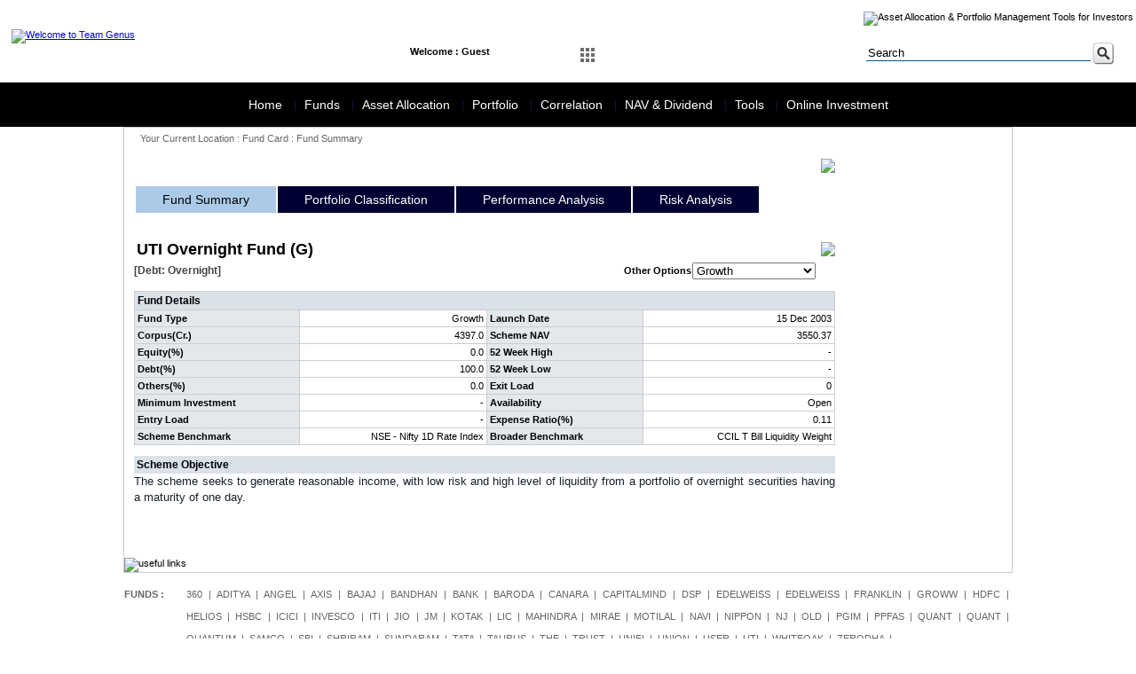

--- FILE ---
content_type: text/html;charset=UTF-8
request_url: http://www.teamgenus.in/scheme-fund-summary.jsp?fscode=1976&exlcode=1598&fundtype=G
body_size: 41314
content:






<!DOCTYPE html PUBLIC "-//W3C//DTD XHTML 1.0 Transitional//EN" "http://www.w3.org/TR/xhtml1/DTD/xhtml1-transitional.dtd">
<html xmlns="http://www.w3.org/1999/xhtml">
<head>
<meta http-equiv="Content-Type" content="text/html; charset=utf-8" />
<link href="images/favicon.jpg" rel="shortcut icon" type="image/x-icon" />
<title>Team Genus</title>
<link href="teamgenus.css" type="text/css" rel="stylesheet" />    

<script>
    function divfreq()
    {
        document.divfrequency.submit();
    }
</script>    
</head>

<body>
        
<table cellpadding="0" cellspacing="0" class="topgap"><tr><td></td></tr></table>
<table cellpadding="0" cellspacing="0" width="100%">
    <tr>
    <td>
<link href="dashboard/main.css" rel="stylesheet" type="text/css" sizes="16x16" hreflang="En" >
<link href="dashboard/demo.css" rel="stylesheet" type="text/css" sizes="16x16" hreflang="En" >
<link href="dashboard/demo2.css" rel="stylesheet" type="text/css" sizes="16x16" hreflang="En" >
<script type="text/javascript">
function MM_preloadImages() { //v3.0
  var d=document; if(d.images){ if(!d.MM_p) d.MM_p=new Array();
    var i,j=d.MM_p.length,a=MM_preloadImages.arguments; for(i=0; i<a.length; i++)
    if (a[i].indexOf("#")!=0){ d.MM_p[j]=new Image; d.MM_p[j++].src=a[i];}}
}

function MM_swapImgRestore() { //v3.0
  var i,x,a=document.MM_sr; for(i=0;a&&i<a.length&&(x=a[i])&&x.oSrc;i++) x.src=x.oSrc;
}

function MM_findObj(n, d) { //v4.01
  var p,i,x;  if(!d) d=document; if((p=n.indexOf("?"))>0&&parent.frames.length) {
    d=parent.frames[n.substring(p+1)].document; n=n.substring(0,p);}
  if(!(x=d[n])&&d.all) x=d.all[n]; for (i=0;!x&&i<d.forms.length;i++) x=d.forms[i][n];
  for(i=0;!x&&d.layers&&i<d.layers.length;i++) x=MM_findObj(n,d.layers[i].document);
  if(!x && d.getElementById) x=d.getElementById(n); return x;
}

function MM_swapImage() { //v3.0
  var i,j=0,x,a=MM_swapImage.arguments; document.MM_sr=new Array; for(i=0;i<(a.length-2);i+=3)
   if ((x=MM_findObj(a[i]))!=null){document.MM_sr[j++]=x; if(!x.oSrc) x.oSrc=x.src; x.src=a[i+2];}
}
</script>

<table class="maintableHeader" width="100%" bgcolor="#FFFFFF">
  <tr>
    <td ><table width="100%" border="0" cellspacing="0" cellpadding="0">
      <tr>
        <td width="17%" class="paddingg"><a href="index.jsp"><img src="images/logo.jpg" alt="Welcome to Team Genus" title="Welcome to Team Genus" width="226" height="61" border="0" /></a></td>
        <td width="83%" align="right" valign="top"><table width="100%" border="0" cellspacing="0" cellpadding="0">
          <tr>
            <td height="27" colspan="2" >
            <table cellpadding="0" cellspacing="0" width="100%">
            	<tr>
                	<td width="13%"></td>
                    <td width="87%" align="right"><img src="images/menu-top.jpg" alt="Asset Allocation &amp; Portfolio Management Tools for Investors" width="512" height="27" usemap="#Map" border="0" /></td>
                </tr>
            </table>
            </td>
          </tr>
          <tr>
            <td colspan="2">&nbsp;</td>
          </tr>
          <tr>
            <td width="66%" valign="top">
            	<!-- /Clickable Nav -->
        
            <div class="click-nav3">
            <ul >
                <li>
                    <span>Welcome : Guest</span>                        
                </li>
            </ul>
            </div>
        
        <div class="click-nav">
			<ul class="no-js">
				<li>
					<a class="clicker"><span><img src="dashboard/dashboard-off.jpg" alt="Icon" id="Image1" onMouseOver="MM_swapImage('Image1','','dashboard/dashboard.jpg',1)" onMouseOut="MM_swapImgRestore()"></span></a>
					<ul>
						<li><img id="arrow" src="dashboard/arrow.png" width="30" height="30" /></li>
                        <li>
                        <table width="310" border="0" cellspacing="0" cellpadding="1" class="dashboardArea">
                          <tr>
                            <td>
                            	<table width="310" border="0" cellspacing="10" cellpadding="2">
                                  <tr>
                                    <td><a href="financial-diagnosis.jsp"><img src="dashboard/financial-diagnosis.jpg" width="80" height="80" /></a></td>
                                    <td><a href="financial-goal.jsp"><img src="dashboard/financial-goals.jpg" width="80" height="80" border="0" /></a></td>
                                    <td><a href="retirement-planner.jsp"><img src="dashboard/retirement-planner.jpg" width="80" height="80" /></a></td>
                                  </tr>
                                  <tr> 
                                    <td><a href="insurance-planner.jsp"><img src="dashboard/insurance-planner.jpg" width="80" height="80" /></a></td>
                                    <td><a href="systematic-investment.jsp"><img src="dashboard/systematic-investment.jpg" width="80" height="80" /></a></td>
                                    <td><a href="risk-profiler.jsp"><img src="dashboard/risk-profiler.jpg" width="80" height="80" /></a></td>
                                  </tr>
                                  <tr>
                                    <td><a href="your-asset-allocation.jsp"><img src="dashboard/your-asset-allocation.jpg" width="80" height="80" /></a></td>
                                    <td><a href="fund-screener.jsp"><img src="dashboard/funds-screener.jpg" width="80" height="80" /></a></td>
                                    <td><a href="fund-compare.jsp"><img src="dashboard/funds-compare.jpg" width="80" height="80" /></a></td>
                                  </tr>
                                  <tr>
                                    <td><a href="portfolio-creation.jsp"><img src="dashboard/portfolio-creation.jpg" width="80" height="80" /></a></td>
                                    <td><a href="portfolio-analysis.jsp"><img src="dashboard/portfolio-analysis.jpg" width="80" height="80" /></a></td>
                                    <td><a href="compare-portfolio.jsp"><img src="dashboard/compare-portfolio.jpg" width="80" height="80" /></a></td>
                                  </tr>                                 
                                </table>
                            </td>
                          </tr>
                        </table>                        
</li>						
				  </ul>
			  </li>
			</ul>
		</div> 
        
		

		<!-- jQuery -->
		<script src="http://ajax.googleapis.com/ajax/libs/jquery/1.9.1/jquery.min.js"></script>
		<script>
		$(function() {
			// Clickable Dropdown
			$('.click-nav > ul').toggleClass('no-js js');
			$('.click-nav .js ul').hide();
			$('.click-nav .js').click(function(e) {
				$('.click-nav .js ul').slideToggle(200);
				$('.clicker').toggleClass('active');
				e.stopPropagation();
			});
			$(document).click(function() {
				if ($('.click-nav .js ul').is(':visible')) {
					$('.click-nav .js ul', this).slideUp();
					$('.clicker').removeClass('active');
				}
			});
		});
		</script>
        
        <script>
		$(function() {
			// Clickable Dropdown
			$('.click-nav2 > ul').toggleClass('no-js2 js');
			$('.click-nav2 .js ul').hide();
			$('.click-nav2 .js').click(function(e) {
				$('.click-nav2 .js ul').slideToggle(200);
				$('.clicker2').toggleClass('active');
				e.stopPropagation();
			});
			$(document).click(function() {
				if ($('.click-nav2 .js ul').is(':visible')) {
					$('.click-nav2 .js ul', this).slideUp();
					$('.clicker2').removeClass('active');
				}
			});
		});
		</script>
            </td>
            <td width="34%" style="padding-right:20px;"><form id="form1" name="form1" target="_blank" method="get" action="http://www.google.com/search">
              <table width="200" border="0" align="right" cellpadding="1" cellspacing="0">
                <tr>
                <td width="18%" class="search" style="display:none"><label>
                        <input name="sitesearch" type="radio" value="teamgenus.in" checked="checked" />
                        </label>
                        Site</td>
                  <td width="172"><input name="q" type="text" class="search" value="Search" size="30" onFocus="if(this.value=='Search'){this.value='';}" onBlur="if(this.value==''){this.value='Search';}" /></td>
                  <td width="24"><input name="imageField" type="image" id="imageField" src="dashboard/search.jpg" alt="Asset Allocation guidence"></td>
                </tr>
              </table>
            </form></td>
          </tr>
        </table></td>
      </tr>
    </table></td>
  </tr>
  <tr>
    <td >&nbsp;</td>
  </tr>
</table>
<map name="Map">
  <area shape="rect" coords="28,2,101,25" href="about-us.jsp" target="_parent" alt="About Team Genus">
  <area shape="rect" coords="110,3,186,25" href="feedback.jsp" target="_parent" alt="Post your feedback">
  <area shape="rect" coords="196,4,290,26" href="client-registration.jsp" target="_parent" alt="Client Registration">
  <area shape="rect" coords="300,2,380,26" href="client-login.jsp" target="_parent">
  <area shape="rect" coords="391,4,478,25" href="https://teamgenus.investwell.app" target="_blank">
</map>
</td>
  </tr>
  <tr>
    <td><!--
<!DOCTYPE html PUBLIC "-//W3C//DTD XHTML 1.0 Transitional//EN"
"http://www.w3.org/TR/xhtml1/DTD/xhtml1-transitional.dtd">
<html xmlns="http://www.w3.org/1999/xhtml" lang="en" xml:lang="en">
<head>
<title>Chrome CSS Drop Down Menu</title>
<meta http-equiv="Content-Type" content="text/html; charset=iso-8859-1" />
</head>

<body>
-->
<link rel="stylesheet" type="text/css" href="menu/chrometheme/chromestyle.css" />

<script type="text/javascript" src="menu/chromejs/chrome.js">

/***********************************************
* Chrome CSS Drop Down Menu- (c) Dynamic Drive DHTML code library (www.dynamicdrive.com)
* This notice MUST stay intact for legal use
* Visit Dynamic Drive at http://www.dynamicdrive.com/ for full source code
***********************************************/

</script>

<script type="text/javascript">
var myVar=setInterval(function () {myTimer()}, 1000);
var counter = 0;
function myTimer() {
    var date = new Date();
	var dateFinal = date.toString();
    document.getElementById("date_time").innerHTML = dateFinal.substring(4,25);
}
</script>


<!--1st drop down menu -->                                                   
<div id="dropmenu1" class="dropmenudiv" style="width: 175px;">
<table width="100%" border="0" cellpadding="0" cellspacing="1">
      <tr>
        <td><a href="home.jsp" >World Indices</a></td>
      </tr>
      <tr>
        <td><a href="forex-watch.jsp" >Currencies</a></td>
      </tr>
       <tr>
        <td><a href="sectoral-watch-nse.jsp">Sectors Performance</a></td>
      </tr>
      <tr>
        <td><a href="home.jsp">Key Assets Trends</a></td>
        </tr>
      <tr>
        <td><a href="home.jsp">GOI 10 years Gilt </a></td>
        </tr>
      <tr>
        <td><a href="home.jsp">ZCYC</a></td>
      </tr>
     <tr>
        <td><a href="sectoral-watch-nse.jsp">NSE Indices</a></td>
      </tr>
      <tr>
        <td><a href="sectoral-watch-bse.jsp">BSE Indices</a></td>
      </tr>
   </table>
                      
</div>


<!--2nd drop down menu -->                                                
<div id="dropmenu2" class="dropmenudiv" style="width: 350px;">
<table width="100%" border="0" cellspacing="0" cellpadding="0">
  <tr>
    <td valign="top"><table width="100%" border="0" cellspacing="0" cellpadding="0">
        <tr>
          <td ><a href="funds-overview.jsp" target="_parent">Funds Overview</a></td>
         </tr> 
        <tr>
          <td ><a href="mf-performance.jsp" target="_parent">MF Performance</a></td>
         </tr>                     
        <tr>
            <td ><a href="ulip-performance.jsp" target="_parent" >ULIP Performance</a></td>
        </tr>
        <tr>
          <td  ><a href="nps-performance.jsp" target="_parent" >NPS Performance</a></td>
        </tr>
        <tr>
            <td ><a href="fii-activity.jsp" target="_parent">FII Data</a></td>
        </tr>
        <tr>
        <td  ><a href="mf-activity.jsp" target="_parent">MF Data</a></td>
      </tr>
      <tr>
        <td  ><a href="dii-activity.jsp">DII Data</a></td>
      </tr>                                    
      </table>
               </td>
    <td valign="top">
    
    <table width="100%" border="0" cellspacing="0" cellpadding="0">
     
      
      
      <tr>
        <td   ><a href="scheme-portfolio.jsp">Scheme Portfolio</a></td>
      </tr>
      <tr>
        <td  ><a href="scheme-factsheet.jsp">Scheme Fact Sheet</a></td>
      </tr>
      <tr>
        <td  ><a href="entry-exit-load.jsp">Entry Exit Load</a></td>
      </tr>
      <tr>
        <td  ><a href="new-fund-offer.jsp">New Fund Offers</a></td>
      </tr>      
      <tr>
        <td  ><a href="fund-compare.jsp">Fund Compare</a></td>
      </tr>
       <tr>
        <td><a href="fund-screener.jsp">Fund Screener</a></td>
      </tr>
      <tr>
        <td  ><a href="quartile-analysis.jsp">Quartile Analysis</a></td>
      </tr>       
    </table>
    
</td>
  </tr>
</table>



</div>

<!--3rd drop down menu -->                                                   
<div id="dropmenu3" class="dropmenudiv" style="width: 200px;">

<table width="100%" border="0" cellspacing="0" cellpadding="0">
        
          <td ><a href="risk-profiler.jsp">Risk Profiler</a></td>
                              
        <tr>
            <td ><a href="efficient-frontier.jsp" target="_parent">Efficient Frontier</a></td>
        </tr>
        <tr>
          <td  ><a href="asset-allocation-area-graph.jsp" target="_parent">Asset Allocation Graph</a></td>
        </tr>
        <tr>
          <td  ><a href="your-asset-allocation.jsp" target="_parent">Your Asset Allocation</a></td>
        </tr>
        <tr>
          <td  ><a href="model-portfolio-performance.jsp">Market Portfolio Performance</a></td>
        </tr>                
      </table>
</div>

<div id="dropmenu4" class="dropmenudiv" style="width: 175px;">

    <table width="100%" border="0" cellspacing="0" cellpadding="0">        
        <tr>
          <td ><a href="portfolio-snapshot.jsp" >Set up Portfolio</a></td>
        </tr>
        <tr>
          <td ><a href="portfolio-snapshot.jsp" >Analyse Portfolio</a></td>
        </tr>                              
        <tr>
          <td ><a href="portfolio-stock-overlap.jsp" target="_parent">Stock Overlap</a></td>
        </tr>
        <tr>
          <td><a href="portfolio-correlation.jsp" target="_parent">Portfolio Correlation</a></td>
        </tr>        
        <tr>
        	<td><a href="compare-portfolio.jsp" target="_parent">Compare Portfolio</a></td>
        </tr>
      <tr>
        <td><a href="portfolio-watchlist.jsp" target="_parent">Create Watch List</a></td>
      </tr>
      </table>
</div>


<div id="dropmenu5" class="dropmenudiv" style="width: 180px;">

<table width="100%" border="0" cellspacing="0" cellpadding="0">
        <tr>
          <td ><a href="correlation-assetclass.jsp">Asset Class Correlation</a></td>
        </tr>
        <tr>
          <td ><a href="correlation-country.jsp">Country Correlation</a></td>
        </tr>                      
        <tr>
            <td ><a href="correlation-sector-nse.jsp" target="_parent">NSE Sector Correlation</a></td>
        </tr>
        <tr>
            <td ><a href="correlation-sector-bse.jsp" target="_parent">BSE Sector Correlation</a></td>
        </tr>
        <tr>
          <td  ><a href="correlation-bond.jsp" target="_parent">Bond Correlation</a></td>
        </tr>
        <tr>
          <td  ><a href="correlation-mf-category-90.jsp" target="_parent">MF Category Correlation</a></td>
        </tr>
        <tr>
          <td  ><a href="correlation-drift.jsp">Correlation Drift</a></td>
        </tr>        
      </table>
</div>

<div id="dropmenu6" class="dropmenudiv" style="width: 180px;">
    <table width="100%" border="0" cellspacing="0" cellpadding="0">
    	<tr>    
          <td ><a href="last-dividend.jsp" target="_parent">Last Dividend</a></td>
        </tr>                      
        <tr>
            <td ><a href="latest-nav.jsp" target="_parent">Latest NAV</a></td>
        </tr>
        <tr>
            <td ><a href="52-week-high-low.jsp" target="_parent">52 weeks high-low NAV</a></td>
        </tr>
        <tr>
          <td  ><a href="dividend-yield-search.jsp" target="_parent">Dividend Yield</a></td>
        </tr>
        <tr>
          <td  ><a href="historical-nav.jsp" target="_parent">Historical NAV</a></td>
        </tr>
        <tr>
          <td  ><a href="historical-dividend.jsp" target="_parent">Historical Dividend</a></td>
        </tr>        
      </table>
</div>


<div id="dropmenu7" class="dropmenudiv" style="width: 175px;">
<table width="100%" border="0" cellspacing="0" cellpadding="0">
      
      <tr>
        <td ><a href="financial-diagnosis.jsp" target="_parent">Financial Diagnosis</a></td>
        </tr>
      <tr>
        <td><a href="financial-goal.jsp" target="_parent">Financial Goals</a></td>
        </tr>
      <tr>
        <td><a href="retirement-planner.jsp" target="_parent">Retirement Planner</a></td>
        </tr>
      <tr>
        <td><a href="insurance-planner.jsp" target="_parent">Insurance Planner</a></td>
        </tr>
      <tr>
        <td><a href="inflation-calculator.jsp" target="_parent">Inflation V/s Savings</a></td>
        </tr>
<!--      <tr>
        <td><a href="systematic-investment.jsp" target="_parent">Systematic Investment</a></td>
        </tr>-->
        <tr>
        <td><a href="sip_calculator.jsp" target="_parent">SIP Calculator</a></td>
        </tr>
        <tr>
        <td><a href="sip_need_calculator.jsp" target="_parent">SIP Need Calculator</a></td>
        </tr>
        <tr>
        <td><a href="sip_past_performance.jsp" target="_parent">SIP Past Performance</a></td>
        </tr>
        <tr>
        <td><a href="sip_comparison_calculator.jsp" target="_parent">SIP Comparisons</a></td>
        </tr>
      <tr>
        <td><a href="quick-portfolio.jsp" target="_parent">Quick portfolio</a></td>
        </tr>
      <tr>
        <td><a href="quick-chart.jsp" target="_parent">Quick Chart</a></td>
        </tr>
      <tr>
        <td><a href="quick-risk.jsp" target="_parent">Quick Risk</a></td>
        </tr>
      <tr>
        <td><a href="quick-correlation.jsp" target="_parent">Quick Correlation</a></td>
        </tr>
      <tr>
        <td><a href="quick-rank.jsp" target="_parent">Quick Rank</a></td>
        </tr>
      <tr>
        <td><a href="quick-forms.jsp" target="_parent">Quick Forms</a></td>
        </tr>     
    </table>

</div>



<!--
</body>
</html>
-->
<div class="chromestyle" id="chromemenu">
  <ul>
    <li style="border-right: solid 1px #0e1742;"><a href="home.jsp" rel="dropmenu1">Home</a></li>
    <li style="border-right: solid 1px #0e1742;"><a href="funds.jsp" rel="dropmenu2">Funds</a></li>
    <li style="border-right: solid 1px #0e1742;"><a href="asset-allocation.jsp" rel="dropmenu3">Asset Allocation</a></li>
    <li style="border-right: solid 1px #0e1742;" ><a href="portfolio.jsp" rel="dropmenu4">Portfolio</a></li>
    <li style="border-right: solid 1px #0e1742;"><a href="correlation.jsp" rel="dropmenu5">Correlation</a></li>
    <li style="border-right: solid 1px #0e1742;"><a href="latest-nav.jsp" rel="dropmenu6">NAV & Dividend</a></li>
    <li style="border-right: solid 1px #0e1742;"><a href="#" rel="dropmenu7" >Tools</a></li>
    <li><a href="online-investments.jsp" >Online Investment</a></li>
  </ul>
</div>
<script type="text/javascript">

cssdropdown.startchrome("chromemenu")

</script>
</td>
  </tr>
</table>
<table width="1000" border="0" align="center" cellpadding="0" cellspacing="0" class="maintable">
  <tr>
    <td ><table width="100%" border="0" cellspacing="0" cellpadding="0">
      <tr>
        <td height="24" class="current">Your Current Location : Fund Card : Fund Summary</td>
      </tr>
      <tr>
        <td><table width="100%" border="0" cellspacing="0" cellpadding="0">         
          <tr>
            <td width="80%" class="paddingg">
                
            <table cellspacing="0" cellpadding="0" width="100%">                  
                  
                  <tr>
                    <td><table width="100%" border="0" align="center" cellpadding="0" cellspacing="1">
                            <tr>
                                <td colspan="5" align="right"><a href="#" onclick="window.open('print-factsheet.jsp?fscode=1976&exlcode=1598&fundtype=G','fundcard','width=840, height=600, scrollbars=yes')" ><img src="images/print_icon.gif" border="0"/></a></td>
                            </tr>
                      <tr>
                      	<td colspan="5">
                        	<div id="fcHeader">
                            	<ul>
                                    <li class="first">Fund Summary</li>
                                    <li><a href="scheme-portfolio-classification.jsp?fscode=1976&exlcode=1598&fundtype=G" target="_parent">Portfolio Classification</a></li>
                                    <li><a href="scheme-performance-analysis.jsp?fscode=1976&exlcode=1598&fundtype=G" target="_parent">Performance Analysis</a></li>
                                    <li><a href="scheme-risk-analysis.jsp?fscode=1976&exlcode=1598&fundtype=G" target="_parent">Risk Analysis</a></li>
                                </ul>
                            </div>
                        </td>
                      </tr>                      
                      <tr>
                        <td colspan="5">&nbsp;</td>
                      </tr>
                      <tr>
                        <td colspan="5"><table width="100%" border="0" cellspacing="0" cellpadding="0">
                          <tr>
                            <td colspan="3">
                                
                                <table width="100%" border="0" cellspacing="0" cellpadding="0">
                                <tr>
                                  <td colspan="2" class="fcschemename">UTI Overnight Fund (G)</td>
                                  <td><img src=images/4star-big.png style='float:right'></td>
                                                                   
                                </tr>
                                <tr>
                                     <td width="67%" nowrap class="fccategory">[Debt: Overnight]</td>
                                     <td colspan="3" width="33%" nowrap align="right">
                                       <form id="divfrequency" name="divfrequency" method="post" action="scheme-fund-summary.jsp?fscode=1976&exlcode=1598">
                                       <table width="250" border="0" align="right" cellpadding="0" cellspacing="1">
                                         <tr>
                                           <td align="right" class="bodytextbold">Other Options</td>
                                           <td><select name="fundtype" id="fundtype" onchange="divfreq()">
                                                   <option value="-1">--Select--</option>
                                           
                                           <option value="D"  >Dividend Daily</option>
                                           
                                           <option value="G" selected
 >Growth</option>
                                           
                                           <option value="H"  >Dividend Half-Yearly</option>
                                           
                                           </select></td>
                                         </tr>
                                       </table>
                                     </form></td>
                                </tr>
                              </table></td>
                          </tr>
                          <tr>
                            <td colspan="3">&nbsp;</td>
                          </tr>
                          <tr>
                            <td><table cellspacing="1" cellpadding="0" width="100%" class="fctablebg">
                              <tr>
                                <td colspan="4" class="fcsubhead">Fund Details</td>
                              </tr>
                              <tr>
                                <td class="fccolumnheadleft">Fund Type</td>
                                
                                <td class="fccolumnvalueright">Growth</td>
                                <td class="fccolumnheadleft">Launch Date</td>
                                <td class="fccolumnvalueright">15 Dec 2003</td>
                              </tr>
                              <tr>
                                <td class="fccolumnheadleft">Corpus(Cr.)</td>
                                <td class="fccolumnvalueright">4397.0</td>
                                <td class="fccolumnheadleft">Scheme NAV</td>
                                <td class="fccolumnvalueright">3550.37</td>
                              </tr>
                              <tr>
                                <td class="fccolumnheadleft">Equity(%)</td>
                                <td class="fccolumnvalueright">0.0</td>
                                <td class="fccolumnheadleft">52 Week High</td>
                                <td class="fccolumnvalueright">-</td>
                              </tr>
                              <tr>
                                <td class="fccolumnheadleft">Debt(%)</td>
                                <td class="fccolumnvalueright">100.0</td>
                                <td class="fccolumnheadleft">52 Week Low</td>
                                <td class="fccolumnvalueright">-</td>
                              </tr>
                              <tr>
                                <td class="fccolumnheadleft">Others(%)</td>
                                <td class="fccolumnvalueright">0.0</td>
                                <td class="fccolumnheadleft">Exit Load</td>
                                <td class="fccolumnvalueright">0</td>
                              </tr>
                              <tr>
                                <td class="fccolumnheadleft">Minimum Investment</td>
                                <td class="fccolumnvalueright">-</td>
                                <td class="fccolumnheadleft">Availability</td>
                                
                                <td class="fccolumnvalueright">Open</td>
                              </tr>
                              <tr>
                                <td class="fccolumnheadleft">Entry Load</td>
                                <td class="fccolumnvalueright">-</td>
                                <td class="fccolumnheadleft">Expense Ratio(%)</td>
                                <td class="fccolumnvalueright">0.11</td>
                              </tr>
                              <tr>
                                <td class="fccolumnheadleft">Scheme Benchmark</td>
                                <td class="fccolumnvalueright">NSE - Nifty 1D Rate Index</td>
                                <td class="fccolumnheadleft">Broader Benchmark</td>
                                <td class="fccolumnvalueright">CCIL T Bill Liquidity Weight</td>
                              </tr>
                            </table></td>
                           
                          </tr>
                          <tr>
                            <td colspan="3">&nbsp;</td>
                          </tr>
                          <tr>
                            <td colspan="3" class="fcsubhead">Scheme Objective</td>
                          </tr>
                          <tr>
                            <td colspan="3" class="bodytext">The scheme seeks to generate reasonable income, with low risk and high level of liquidity from a portfolio of overnight securities having a maturity of one day.</td>
                          </tr>
                          <tr>
                            <td colspan="3">&nbsp;</td>
                          </tr>                          
                          <tr>
                            <td colspan="3">
                                <!-- Code for Dividend scheme start here -->
                                <!-- If the scheme is dividend then it displays --> 
                              
                                <!-- Code for Dividend scheme end here -->
                              </td>
                          </tr>
                          <tr>
                            <td colspan="3">&nbsp;</td>
                          </tr>
                        </table></td>
                      </tr>
                      </table></td>
                  </tr>
                  
                  <tr>
                    <td>&nbsp;</td>
                  </tr>
                </table>
                  
            </td>
            <td width="20%"><img src="images/spacer.gif" width="180" height="10" /></td>
          </tr>
          <tr>
            <td colspan="2">&nbsp;</td>
          </tr>
        </table></td>
      </tr>
    </table></td>
  </tr>
  <tr>
    <td ><table width="1000" border="0" cellpadding="0" cellspacing="0" >
  <tr>
    <td ><img src="images/useful-links.jpg" alt="useful links" width="528" height="27" border="0" usemap="#MapUsefullink" />
      <map name="MapUsefullink" id="MapUsefullink">
        <area shape="rect" coords="0,2,44,34" href="http://www.bseindia.com" target="_blank">
        <area shape="rect" coords="59,1,99,28" href="http://www.nseindia.com" target="_blank">
        <area shape="rect" coords="119,1,165,29" href="http://www.amfiindia.com" target="_blank">
        <area shape="rect" coords="181,1,224,32" href="http://www.irda.gov.in" target="_blank">
        <area shape="rect" coords="236,2,271,34" href="http://www.sebi.gov.in" target="_blank">
        <area shape="rect" coords="285,3,330,28" href="https://www.cvlkra.com/" target="_blank">
        <area shape="rect" coords="348,3,406,27" href="http://www.pfrda.org.in" target="_blank">
        <area shape="rect" coords="421,4,468,26" href="http://www.rbi.org.in" target="_blank" alt="Reserve Bank of India">
    </map></td>
  </tr>
</table></td>
  </tr>
</table>
<table width="1000" border="0" align="center" cellpadding="0" cellspacing="0">
  <tr>
    <td><link href="footer-non-minifier.css" type="text/css" rel="stylesheet" />        
<table width="1000" border="0" align="center" cellpadding="0" cellspacing="0">
  <tr>
    <td>&nbsp;</td>
  </tr>
  <tr>
    <td class="funds"><table width="100%" border="0" cellspacing="0" cellpadding="0">      
      <tr>
        <td width="7%" valign="top"><strong>FUNDS :</strong></td>
        <td width="93%" >
      <a href='amc-funds.jsp?amcname=360' alt='360 ONE Mutual Fund' title='360 ONE Mutual Fund'>360</a> &nbsp;|&nbsp; 
<a href='amc-funds.jsp?amcname=Aditya' alt='Aditya Birla Sun Life Mutual Fund' title='Aditya Birla Sun Life Mutual Fund'>Aditya</a> &nbsp;|&nbsp; 
<a href='amc-funds.jsp?amcname=Angel' alt='Angel One Mutual Fund' title='Angel One Mutual Fund'>Angel</a> &nbsp;|&nbsp; 
<a href='amc-funds.jsp?amcname=Axis' alt='Axis Mutual Fund' title='Axis Mutual Fund'>Axis</a> &nbsp;|&nbsp; 
<a href='amc-funds.jsp?amcname=Bajaj' alt='Bajaj Finserv Mutual Fund' title='Bajaj Finserv Mutual Fund'>Bajaj</a> &nbsp;|&nbsp; 
<a href='amc-funds.jsp?amcname=Bandhan' alt='Bandhan Mutual Fund' title='Bandhan Mutual Fund'>Bandhan</a> &nbsp;|&nbsp; 
<a href='amc-funds.jsp?amcname=Bank' alt='Bank Of India Mutual Fund' title='Bank Of India Mutual Fund'>Bank</a> &nbsp;|&nbsp; 
<a href='amc-funds.jsp?amcname=Baroda' alt='Baroda BNP Paribas Mutual Fund' title='Baroda BNP Paribas Mutual Fund'>Baroda</a> &nbsp;|&nbsp; 
<a href='amc-funds.jsp?amcname=Canara' alt='Canara Robeco Mutual Fund' title='Canara Robeco Mutual Fund'>Canara</a> &nbsp;|&nbsp; 
<a href='amc-funds.jsp?amcname=Capitalmind' alt='Capitalmind Mutual Fund' title='Capitalmind Mutual Fund'>Capitalmind</a> &nbsp;|&nbsp; 
<a href='amc-funds.jsp?amcname=DSP' alt='DSP Mutual Fund' title='DSP Mutual Fund'>DSP</a> &nbsp;|&nbsp; 
<a href='amc-funds.jsp?amcname=Edelweiss' alt='Edelweiss Alpha Fund' title='Edelweiss Alpha Fund'>Edelweiss</a> &nbsp;|&nbsp; 
<a href='amc-funds.jsp?amcname=Edelweiss' alt='Edelweiss Mutual Fund' title='Edelweiss Mutual Fund'>Edelweiss</a> &nbsp;|&nbsp; 
<a href='amc-funds.jsp?amcname=Franklin' alt='Franklin Templeton Mutual Fund' title='Franklin Templeton Mutual Fund'>Franklin</a> &nbsp;|&nbsp; 
<a href='amc-funds.jsp?amcname=Groww' alt='Groww Mutual Fund' title='Groww Mutual Fund'>Groww</a> &nbsp;|&nbsp; 
<a href='amc-funds.jsp?amcname=HDFC' alt='HDFC Mutual Fund' title='HDFC Mutual Fund'>HDFC</a> &nbsp;|&nbsp; 
<a href='amc-funds.jsp?amcname=Helios' alt='Helios Mutual Fund' title='Helios Mutual Fund'>Helios</a> &nbsp;|&nbsp; 
<a href='amc-funds.jsp?amcname=HSBC' alt='HSBC Mutual Fund' title='HSBC Mutual Fund'>HSBC</a> &nbsp;|&nbsp; 
<a href='amc-funds.jsp?amcname=ICICI' alt='ICICI Prudential Mutual Fund' title='ICICI Prudential Mutual Fund'>ICICI</a> &nbsp;|&nbsp; 
<a href='amc-funds.jsp?amcname=Invesco' alt='Invesco Mutual Fund' title='Invesco Mutual Fund'>Invesco</a> &nbsp;|&nbsp; 
<a href='amc-funds.jsp?amcname=ITI' alt='ITI Mutual Fund' title='ITI Mutual Fund'>ITI</a> &nbsp;|&nbsp; 
<a href='amc-funds.jsp?amcname=Jio' alt='Jio BlackRock Mutual Fund' title='Jio BlackRock Mutual Fund'>Jio</a> &nbsp;|&nbsp; 
<a href='amc-funds.jsp?amcname=JM' alt='JM Financial Mutual Fund' title='JM Financial Mutual Fund'>JM</a> &nbsp;|&nbsp; 
<a href='amc-funds.jsp?amcname=Kotak' alt='Kotak Mutual Fund' title='Kotak Mutual Fund'>Kotak</a> &nbsp;|&nbsp; 
<a href='amc-funds.jsp?amcname=LIC' alt='LIC Mutual Fund' title='LIC Mutual Fund'>LIC</a> &nbsp;|&nbsp; 
<a href='amc-funds.jsp?amcname=Mahindra' alt='Mahindra Manulife Mutual Fund' title='Mahindra Manulife Mutual Fund'>Mahindra</a> &nbsp;|&nbsp; 
<a href='amc-funds.jsp?amcname=Mirae' alt='Mirae Asset Mutual Fund' title='Mirae Asset Mutual Fund'>Mirae</a> &nbsp;|&nbsp; 
<a href='amc-funds.jsp?amcname=Motilal' alt='Motilal Oswal Mutual Fund' title='Motilal Oswal Mutual Fund'>Motilal</a> &nbsp;|&nbsp; 
<a href='amc-funds.jsp?amcname=NAVI' alt='NAVI Mutual Fund' title='NAVI Mutual Fund'>NAVI</a> &nbsp;|&nbsp; 
<a href='amc-funds.jsp?amcname=Nippon' alt='Nippon India Mutual Fund' title='Nippon India Mutual Fund'>Nippon</a> &nbsp;|&nbsp; 
<a href='amc-funds.jsp?amcname=NJ' alt='NJ Mutual Fund' title='NJ Mutual Fund'>NJ</a> &nbsp;|&nbsp; 
<a href='amc-funds.jsp?amcname=Old' alt='Old Bridge Mutual Fund' title='Old Bridge Mutual Fund'>Old</a> &nbsp;|&nbsp; 
<a href='amc-funds.jsp?amcname=PGIM' alt='PGIM India Mutual Fund' title='PGIM India Mutual Fund'>PGIM</a> &nbsp;|&nbsp; 
<a href='amc-funds.jsp?amcname=PPFAS' alt='PPFAS Mutual Fund' title='PPFAS Mutual Fund'>PPFAS</a> &nbsp;|&nbsp; 
<a href='amc-funds.jsp?amcname=Quant' alt='Quant Mutual Fund' title='Quant Mutual Fund'>Quant</a> &nbsp;|&nbsp; 
<a href='amc-funds.jsp?amcname=Quant' alt='Quant SIF Mutual Fund' title='Quant SIF Mutual Fund'>Quant</a> &nbsp;|&nbsp; 
<a href='amc-funds.jsp?amcname=Quantum' alt='Quantum Mutual Fund' title='Quantum Mutual Fund'>Quantum</a> &nbsp;|&nbsp; 
<a href='amc-funds.jsp?amcname=Samco' alt='Samco Mutual Fund' title='Samco Mutual Fund'>Samco</a> &nbsp;|&nbsp; 
<a href='amc-funds.jsp?amcname=SBI' alt='SBI Mutual Fund' title='SBI Mutual Fund'>SBI</a> &nbsp;|&nbsp; 
<a href='amc-funds.jsp?amcname=Shriram' alt='Shriram Mutual Fund' title='Shriram Mutual Fund'>Shriram</a> &nbsp;|&nbsp; 
<a href='amc-funds.jsp?amcname=Sundaram' alt='Sundaram Mutual Fund' title='Sundaram Mutual Fund'>Sundaram</a> &nbsp;|&nbsp; 
<a href='amc-funds.jsp?amcname=Tata' alt='Tata Mutual Fund' title='Tata Mutual Fund'>Tata</a> &nbsp;|&nbsp; 
<a href='amc-funds.jsp?amcname=Taurus' alt='Taurus Mutual Fund' title='Taurus Mutual Fund'>Taurus</a> &nbsp;|&nbsp; 
<a href='amc-funds.jsp?amcname=The' alt='The Wealth Company Mutual Fund' title='The Wealth Company Mutual Fund'>The</a> &nbsp;|&nbsp; 
<a href='amc-funds.jsp?amcname=TRUST' alt='TRUST Mutual Fund' title='TRUST Mutual Fund'>TRUST</a> &nbsp;|&nbsp; 
<a href='amc-funds.jsp?amcname=Unifi' alt='Unifi Mutual Fund' title='Unifi Mutual Fund'>Unifi</a> &nbsp;|&nbsp; 
<a href='amc-funds.jsp?amcname=Union' alt='Union Mutual Fund' title='Union Mutual Fund'>Union</a> &nbsp;|&nbsp; 
<a href='amc-funds.jsp?amcname=User' alt='User Defined Securities' title='User Defined Securities'>User</a> &nbsp;|&nbsp; 
<a href='amc-funds.jsp?amcname=UTI' alt='UTI Mutual Fund' title='UTI Mutual Fund'>UTI</a> &nbsp;|&nbsp; 
<a href='amc-funds.jsp?amcname=WhiteOak' alt='WhiteOak Capital Mutual Fund' title='WhiteOak Capital Mutual Fund'>WhiteOak</a> &nbsp;|&nbsp; 
<a href='amc-funds.jsp?amcname=Zerodha' alt='Zerodha Mutual Fund' title='Zerodha Mutual Fund'>Zerodha</a> &nbsp;|&nbsp; 

        </td>
      </tr>
    </table></td>
  </tr>
  <tr>
    <td class="underline">&nbsp;</td>
  </tr>
  <tr>
    <td class="underline"><p class="disclaimer"><strong>Disclaimer:</strong>&nbsp;While all efforts have been taken to make this web site as authentic as possible, Team Genus Financial Services Private Limited (www.teamgenus.in) will not be responsible for any loss to any person/entity caused by any short-coming; defect or inaccuracy inadvertently or otherwise crept in the teamgenus.in web site. Mutual Fund Investments are subject to market risks, read all scheme related documents carefully before investing into Mutual Funds.
The use of information and services is subject to the terms and conditions governing this website. </p></td>
  </tr>
  <tr>
    <td height="10"></td>
  </tr>
  <tr>
    <td>    
    <table width="100%" border="0" cellspacing="0" cellpadding="0">
      <tr>
        <td width="24%" valign="top" class="copyright">&copy; Team Genus Financial Services Pvt. Ltd. 2014.</td>
        <td width="44%" valign="top" class="footer_menu"><a href="home.jsp">Home</a> | <a href="about-us.jsp" target="_parent">About Us</a> | <a href="contact-us.jsp">Contact Us</a> | <a href="knowledge-center.jsp">Knowledge Center</a><br />
            <a href="sitemap.jsp" alt="Coming Soon.." title="Coming Soon...">Sitemap</a> | <a href="terms-n-condition.jsp" target="_parent">Terms &amp; Conditions</a> | <a href="privacy-policy.jsp" target="l">Privacy Policy</a></td>
        <td width="32%" valign="top"><table width="100%" border="0" cellspacing="0" cellpadding="0">
          <tr>
            <td width="81%" class="amfi">Follow Us on</td>
            <td width="5%" class="amfi"><a href="https://www.facebook.com/teamgenus" target="_blank"><img src="images/facebook.gif" width="25" height="26" /></a></td>
            <td width="5%" class="amfi"><a href="https://twitter.com/teamgenus" target="_blank"><img src="images/twitter.gif" width="25" height="26" /></a></td>
            <td width="10%" class="amfi"><a href="http://www.linkedin.com/company/team-genus-financial-services" target="_blank"><img src="images/linkedIn.gif" width="25" height="26" /></a></td>
            <td width="10%" class="amfi"><a href="http://www.youtube.com/channel/UCv-9IakZwHUCx0e_EbSZEmA" target="_blank"><img src="images/youtube.gif" width="25" height="26" /></a></td>
            <td width="9%" class="amfi"><a href="https://plus.google.com/115857168482895453256" target="_blank"><img src="images/googlePlus.gif" width="25" height="26" /></a></td>
            <td width="9%" class="amfi"><a href="https://teamgenus.net/" target="_blank"><img src="images/wordpress.gif" width="25" height="26" /></a></td>
            <td width="9%" class="amfi"> <a href="https://www.pinterest.com/teamgenus" target="_blank"><img src="images/pinterest.gif" width="25" height="26" /></a></td>
          </tr>
          <tr>
            <td colspan="6" class="beyond">Design &amp; Developed by : <a href="http://www.investwellonline.com" target="_blank">InvestWell</a></td>
          </tr>
          <tr>
            <td colspan="6" class="beyond">&nbsp;</td>
          </tr>
        </table></td>
      </tr>
    </table></td>
  </tr>
</table>

</td>
  </tr>
  <tr>
    <td>&nbsp;</td>
  </tr>
</table>
</body>
</html>



--- FILE ---
content_type: text/css
request_url: http://www.teamgenus.in/dashboard/main.css
body_size: 108
content:
.nav{float:right;margin:12px 0;list-style:none}.nav-link a{color:#2BA6CB;text-decoration:none}